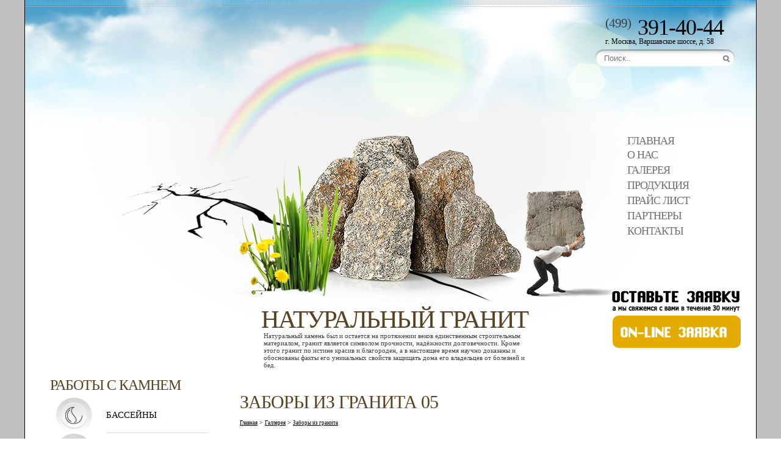

--- FILE ---
content_type: text/html; charset=Windows-1251
request_url: http://kamennaturalnyj.ru/zabory_iz_granita_05/
body_size: 4590
content:
<HTML>
	<HEAD>
		
<TITLE>Заборы из гранита 05 | НАТУРАЛЬНЫЙ КАМЕНЬ ДЛЯ ОТДЕЛКИ</TITLE>
<META NAME="description" CONTENT="Заборы из гранита 05">
<META NAME="keywords" CONTENT="Заборы из гранита 05">
		<link rel="stylesheet" href="/css/style.css" type="text/css">
		<link rel="shortcut icon" href="/img/favicon.ico" type="image/x-icon">
		<META HTTP-EQUIV="Content-Type" CONTENT="text/html; charset=windows-1251">
		<META HTTP-EQUIV="Content-Language" CONTENT="ru">
		<link href="/css/lightbox.css" rel="stylesheet" />
		<script src="/js/jquery-1.7.2.min.js"></script>
		<script src="/js/lightbox.js"></script>
	</HEAD>

	<BODY style="margin:0px;">
	<!-- Rating@Mail.ru counter -->
<script type="text/javascript">
var _tmr = _tmr || [];
_tmr.push({id: "2605799", type: "pageView", start: (new Date()).getTime()});
(function (d, w) {
   var ts = d.createElement("script"); ts.type = "text/javascript"; ts.async = true;
   ts.src = (d.location.protocol == "https:" ? "https:" : "http:") + "//top-fwz1.mail.ru/js/code.js";
   var f = function () {var s = d.getElementsByTagName("script")[0]; s.parentNode.insertBefore(ts, s);};
   if (w.opera == "[object Opera]") { d.addEventListener("DOMContentLoaded", f, false); } else { f(); }
})(document, window);
</script><noscript><div style="position:absolute;left:-10000px;">
<img src="//top-fwz1.mail.ru/counter?id=2605799;js=na" style="border:0;" height="1" width="1" alt="Рейтинг@Mail.ru" />
</div></noscript>
<!-- //Rating@Mail.ru counter -->

		<TABLE cellspacing="0" cellpadding="0" width="100%" height="100%" bgcolor="#bfbfbf">
		<TR>
		<TD>&nbsp;</TD>

		<TD width="1200" valign="top" style='background-image: url("/img/bgBottom.jpg"); background-repeat: no-repeat; background-position: left bottom;' bgcolor="#ffffff">
				<TABLE border="0" cellspacing="0" cellpadding="0" width="1200" height="100%" style='background-image: url("/img/bgTop.jpg"); background-repeat: no-repeat; background-position: left top; border-right: 1px ridge #000000; border-left: 1px ridge #000000;'>
				<TR height="26" align="right"><TD>
				</TD></TR>

				<TR height="55" align="right"><TD align="right">
						<table cellspacing="0" cellpadding="0" style="margin-right: 53px;">
						<tr>
							<td class="codPhone" width="53" valign="top">(499)</td>
							<td class="numPhone">391-40-44</td>
						</tr>
						<tr>
							<td colspan="2" class="adrText">
							г. Москва, Варшавское шоссе, д. 58 
							</td>
						</tr>
						</table>
				</TD></TR>

				<TR height="92" align="right"><TD align="right" valign="top">
						<table width="230" cellspacing="0" cellpadding="0" style='margin-right: 34px; background-image: url("/img/findPole.png"); background-repeat: no-repeat; background-position: left top;'>
						<tr height="30">
						<td width="200">
						<input type="text" placeholder="Поиск.." style="background: none; border: 0; width: 180px; height: 20px; padding-left: 15px; padding-right: 10px; padding-top: 0px;"/>
						</td>
						<td align="center">
						<img src="/img/findButtom.png" border="0">
						</td>
						</tr>
						</table>
				</TD></TR>

				<TR height="432" align="right"><TD valign="top">
						<table width="100%" cellspacing="0" cellpadding="0" border="0" height="432">
						<tr>
							<td width="402">&nbsp;</td>
							<td width="606" align="left" valign="bottom">
									<table border="0" cellspacing="0" cellpadding="0" width="425">
									<tr><td class="nameSite">
									<nobr>НАТУРАЛЬНЫЙ ГРАНИТ</nobr>
									</td></tr>
									<tr><td class="textSite" valign="bottom">
									<div style="margin-left:4px;">
									Натуральный камень был и остается на протяжении веков единственным строительным материалом, гранит является символом прочности, надёжности долговечности. Кроме этого гранит по истине красив и благороден, а в настоящее время научно доказаны и обоснованы факты его уникальных свойств защищать дома его владельцев от болезней и бед.
									</div>
									</td></tr>
									</table>
							</td>
							<td valign="top">
								&nbsp;
								<TABLE class="menuTop" cellspacing="0" cellpadding="0" border="0" style="margin-top:30px;">
	<TR height=\"25\">
		<TD align="left">
		<a href="/" class="LinkMenu">
		Главная
		</a>
		</TD>
	</TR>
		<TR height="25"><TD align="left"><nobr><a href="/o_nas/" class="LinkMenu">О нас</a></nobr></TD><TD width="24"></TD></TR><TR height="25"><TD align="left"><nobr><a href="/galereya/" class="LinkMenu">Галерея</a></nobr></TD><TD width="24"></TD></TR><TR height="25"><TD align="left"><nobr><a href="/produkciya/" class="LinkMenu">Продукция</a></nobr></TD><TD width="24"></TD></TR><TR height="25"><TD align="left"><nobr><a href="/prays_list/" class="LinkMenu">Прайс лист</a></nobr></TD><TD width="24"></TD></TR><TR height="25"><TD align="left"><nobr><a href="/partnery/" class="LinkMenu">Партнеры</a></nobr></TD><TD width="24"></TD></TR><TR height="25"><TD align="left"><nobr><a href="/kontakty/" class="LinkMenu">Контакты</a></nobr></TD><TD width="24"></TD></TR></TABLE>
							
								<a id="online_button" href="/kontakty/#online_request"></a>
							</td>
						</tr>
						</table>
				</TD></TR>

				<TR height="210" align="right"><TD valign="top">
						<table cellspacing="0" cellpadding="0" width="100%">
						<tr>
							<td width="41">&nbsp;</td>
							<td width="265" valign="top">
							<TABLE width="100%" border="0" cellspacing="0" cellpadding="0" class="pribor" ">
<TR>
	<TD colspan="3">
	<h2>Работы с камнем</h2>
	</TD>
</TR>
		<TR height="59"><TD width="79" align="center"><img src="/images/rubriki/basseyny_iz_granita_pic.png" width="59"></TD><TD width="13">&nbsp;</TD><TD class="tovar" style="border-bottom: 1px solid #dedede;"><a href="/basseyny_iz_granita/" class="tovar">Бассейны</a></TD><TD width="5"></TD></TR>
<TR height="59"><TD width="79" align="center"><img src="/images/rubriki/interer_iz_granita_pic.png" width="59"></TD><TD width="13">&nbsp;</TD><TD class="tovar" style="border-bottom: 1px solid #dedede;"><a href="/interer_iz_granita/" class="tovar">Интерьер</a></TD><TD width="5"></TD></TR>
<TR height="59"><TD width="79" align="center"><img src="/images/rubriki/kaminy_iz_granita_pic.png" width="59"></TD><TD width="13">&nbsp;</TD><TD class="tovar" style="border-bottom: 1px solid #dedede;"><a href="/kaminy_iz_granita/" class="tovar">Камины</a></TD><TD width="5"></TD></TR>
<TR height="59"><TD width="79" align="center"><img src="/images/rubriki/izdeliya_iz_granita_pic.png" width="59"></TD><TD width="13">&nbsp;</TD><TD class="tovar" style="border-bottom: 1px solid #dedede;"><a href="/izdeliya_iz_granita/" class="tovar">Изделия</a></TD><TD width="5"></TD></TR>
<TR height="59"><TD width="79" align="center"><img src="/images/rubriki/lestnicy_iz_granita_pic.png" width="59"></TD><TD width="13">&nbsp;</TD><TD class="tovar" style="border-bottom: 1px solid #dedede;"><a href="/lestnicy_iz_granita/" class="tovar">Лестницы</a></TD><TD width="5"></TD></TR>
<TR height="59"><TD width="79" align="center"><img src="/images/rubriki/zabory_iz_granita_pic.png" width="59"></TD><TD width="13">&nbsp;</TD><TD class="tovar" style="border-bottom: 1px solid #dedede;"><a href="/zabory_iz_granita/" class="tovar">Заборы</a></TD><TD width="5"></TD></TR>
<TR height="59"><TD width="79" align="center"><img src="/images/rubriki/cokol_iz_granita_pic.png" width="59"></TD><TD width="13">&nbsp;</TD><TD class="tovar" style="border-bottom: 1px solid #dedede;"><a href="/cokol_iz_granita/" class="tovar">Цоколь</a></TD><TD width="5"></TD></TR>
<TR height="59"><TD width="79" align="center"><img src="/images/rubriki/fasad_iz_granita_pic.png" width="59"></TD><TD width="13">&nbsp;</TD><TD class="tovar" style="border-bottom: 1px solid #dedede;"><a href="/fasad_iz_granita/" class="tovar">Фасад</a></TD><TD width="5"></TD></TR>
<TR height="59"><TD width="79" align="center"><img src="/images/rubriki/dorojki_iz_granita_pic.png" width="59"></TD><TD width="13">&nbsp;</TD><TD class="tovar" style="border-bottom: 1px solid #dedede;"><a href="/dorojki_iz_granita/" class="tovar">Дорожки</a></TD><TD width="5"></TD></TR>
<TR height="59"><TD width="79" align="center"><img src="/images/rubriki/landshaft_iz_granita_pic.png" width="59"></TD><TD width="13">&nbsp;</TD><TD class="tovar" style="border-bottom: 1px solid #dedede;"><a href="/landshaft_iz_granita/" class="tovar">Ландшафт</a></TD><TD width="5"></TD></TR>
<TR height="59"><TD width="79" align="center"><img src="/images/rubriki/besedki_iz_granita_pic.png" width="59"></TD><TD width="13">&nbsp;</TD><TD class="tovar"><a href="/besedki_iz_granita/" class="tovar">Беседки</a></TD><TD width="5"></TD></TR>
</TABLE>									<h2>Наши работы</h2>
		<TABLE border="0" align="center" cellspacing="0" cellpadding="0">
		<TR height="20"><TD>

		<TABLE border="0" cellspacing="0" cellpadding="0" class="goDalee" style="margin-top:5px;">	
		<TR height="93"><TD width="100" valign="top" align="right"><TABLE width="100" height="93" cellspacing="0" cellpadding="0" border="0"><TR><TD align="center"><a href="/images/pages/zabory_iz_granita_10.jpg" class="catalog" rel='lightbox[picsMoreLink]'><img src="/images/pages/zabory_iz_granita_10_min.jpg" style="padding:4px; border: 1px solid #dedede;" width="118" alt="Заборы из гранита 10"></a></TD></TR></TABLE></TD><TD width="7">&nbsp;</TD><TD width="100" valign="top" align="right"><TABLE width="100" height="93" cellspacing="0" cellpadding="0" border="0"><TR><TD align="center"><a href="/images/pages/zabory_iz_granita_14.jpg" class="catalog" rel='lightbox[picsMoreLink]'><img src="/images/pages/zabory_iz_granita_14_min.jpg" style="padding:4px; border: 1px solid #dedede;" width="118" alt="Заборы из гранита 14"></a></TD></TR></TABLE></TD><TR height="7"><TD colspan="3"></TD></TR><TR height="93"><TD width="100" valign="top" align="right"><TABLE width="100" height="93" cellspacing="0" cellpadding="0" border="0"><TR><TD align="center"><a href="/images/pages/zabory_iz_granita_13.jpg" class="catalog" rel='lightbox[picsMoreLink]'><img src="/images/pages/zabory_iz_granita_13_min.jpg" style="padding:4px; border: 1px solid #dedede;" width="118" alt="Заборы из гранита 13"></a></TD></TR></TABLE></TD><TD width="7">&nbsp;</TD><TD width="100" valign="top" align="right"><TABLE width="100" height="93" cellspacing="0" cellpadding="0" border="0"><TR><TD align="center"><a href="/images/pages/zabory_iz_granita_12.jpg" class="catalog" rel='lightbox[picsMoreLink]'><img src="/images/pages/zabory_iz_granita_12_min.jpg" style="padding:4px; border: 1px solid #dedede;" width="118" alt="Заборы из гранита 12"></a></TD></TR></TABLE></TD><TR height="7"><TD colspan="3"></TD></TR><TR height="93"><TD width="100" valign="top" align="right"><TABLE width="100" height="93" cellspacing="0" cellpadding="0" border="0"><TR><TD align="center"><a href="/images/pages/zabory_iz_granita_11.jpg" class="catalog" rel='lightbox[picsMoreLink]'><img src="/images/pages/zabory_iz_granita_11_min.jpg" style="padding:4px; border: 1px solid #dedede;" width="118" alt="Заборы из гранита 11"></a></TD></TR></TABLE></TD><TD width="7">&nbsp;</TD><TD width="100" valign="top" align="right"><TABLE width="100" height="93" cellspacing="0" cellpadding="0" border="0"><TR><TD align="center"><a href="/images/pages/lestnicy_iz_granita_35.jpg" class="catalog" rel='lightbox[picsMoreLink]'><img src="/images/pages/lestnicy_iz_granita_35_min.jpg" style="padding:4px; border: 1px solid #dedede;" width="118" alt="Лестницы из гранита 35"></a></TD></TR></TABLE></TD><TR height="7"><TD colspan="3"></TD></TR><TR height="93"><TD width="100" valign="top" align="right"><TABLE width="100" height="93" cellspacing="0" cellpadding="0" border="0"><TR><TD align="center"><a href="/images/pages/lestnicy_iz_granita_33.jpg" class="catalog" rel='lightbox[picsMoreLink]'><img src="/images/pages/lestnicy_iz_granita_33_min.jpg" style="padding:4px; border: 1px solid #dedede;" width="118" alt="Лестницы из гранита 33"></a></TD></TR></TABLE></TD><TD width="7">&nbsp;</TD><TD width="100" valign="top" align="right"><TABLE width="100" height="93" cellspacing="0" cellpadding="0" border="0"><TR><TD align="center"><a href="/images/pages/lestnicy_iz_granita_34.jpg" class="catalog" rel='lightbox[picsMoreLink]'><img src="/images/pages/lestnicy_iz_granita_34_min.jpg" style="padding:4px; border: 1px solid #dedede;" width="118" alt="Лестницы из гранита 34"></a></TD></TR></TABLE></TD><TR height="7"><TD colspan="3"></TD></TR><TR height="93"><TD width="100" valign="top" align="right"><TABLE width="100" height="93" cellspacing="0" cellpadding="0" border="0"><TR><TD align="center"><a href="/images/pages/cokol_iz_granita_01.jpg" class="catalog" rel='lightbox[picsMoreLink]'><img src="/images/pages/cokol_iz_granita_01_min.jpg" style="padding:4px; border: 1px solid #dedede;" width="118" alt="Цоколь из гранита 01"></a></TD></TR></TABLE></TD><TD width="7">&nbsp;</TD><TD width="100" valign="top" align="right"><TABLE width="100" height="93" cellspacing="0" cellpadding="0" border="0"><TR><TD align="center"><a href="/images/pages/zabory_iz_granita_09.jpg" class="catalog" rel='lightbox[picsMoreLink]'><img src="/images/pages/zabory_iz_granita_09_min.jpg" style="padding:4px; border: 1px solid #dedede;" width="118" alt="Заборы из гранита 09"></a></TD></TR></TABLE></TD></TR>
<TR height="1"><TD colspan="3"></TD></TR>				</TABLE>	
				</TD></TR>

		</TD></TR>

		<TR height="30"><TD align="right" valign="top" class="goDalee">[&nbsp;
		<a href="/galereya/" class="goDalee">Посмотреть все работы..</a>
		&nbsp;]
		</TD></TR>
		</TABLE>
							</td>
							<td width="46">&nbsp;</td>
							<td valign="top" class="commonText">
							<h1>Заборы из гранита 05</h1>
<div style="margin-bottom: 12px;">
<script type="text/javascript" src="http://ajax.googleapis.com/ajax/libs/jquery/1.7.1/jquery.min.js"></script>
<script type="text/javascript">
function uvelichenie()
{
	if (($("#image_big").css("width"))=="700px")
	{
		$("#image_big").css("position","relative");
		$("#image_big").css("width","300px");
		$("#image_big").css("border","0px solid #c0c0c0");
	}
	else
	{
		$("#image_big").css("position","absolute");
		$("#image_big").css("width","700px");
		$("#image_big").css("border","1px solid black");
	}
}
</script>
<script type="text/javascript">
function add_tovar_Ses(name_tov) {
name_tov='#'+name_tov
col=$(name_tov).val()
query="inc/add_korzina.php?name="+name_tov+"&count="+col
$('#hell').load(query);
} 
</script>


<TABLE width="95%" border="0" cellspacing="0" cellpadding="0" class="TextCommon">
<TR height="15"><TD><div class="LinkKatalog"><a href="/" class="LinkKatalog">Главная</a> > <a href="/galereya/" class="LinkKatalog">Галлерея</a> > <a href="/zabory_iz_granita/" class="LinkKatalog">Заборы из гранита</a></div></TD></TR>
<TR height="15"><TD></TD></TR>
<TR><TD><TABLE border="0" width="100%"><tr height="300"><td valign="top" align="left" width="270"><img alt="Заборы из гранита 05" id="image_big" onclick="uvelichenie()" src="/images/pages/zabory_iz_granita_05.jpg" width="300"></td><td>&nbsp;</td><td class="commonText" valign="top">Забор, выполненный из искусно уложенных гранитных отшлифованных плит - это достойный образец массивной конструкции и очень надежной ограды, которая сделана не на короткое время, а на века. Это одновременно и внушительная крепость и изысканное сооружение, где все продумано до мелочей. На фото образец цельной конструкции, для изготовления которой применялся только гранит.</td></tr></table><table width="350" cellspacing="4" cellpadding="0"><table width="100%" cellspacing="0" cellpadding="0" border="0"><tr><td class="brendText">&nbsp;</td><td><div style="position: relative;"><div id="service_message_48" class="cart_add_message_item"></div></div></td></tr></table></TD></TR></TABLE>							</td>
							<td width="160">&nbsp;</td>
						</tr>
						</table>
				</TD></TR>


				<TR height="379"><TD valign="bottom">
						<table cellspacing="0" cellpadding="0" width="100%" class="footerText" height="40">
						<tr>
							<td width="25">&nbsp;</td>
							<td width="320">
							Адрес: г. Москва, Варшавское шоссе, 58 <br>
							Тел.: 8 (499) 391-40-44 &nbsp;&nbsp;&nbsp; e-mail: v@kamnat.ru
							</td>

							<td width="100" align="center">
							<!-- Rating@Mail.ru logo -->
<a href="http://top.mail.ru/jump?from=2605799">
<img src="//top-fwz1.mail.ru/counter?id=2605799;t=464;l=1" 
style="border:0;" height="31" width="88" alt="Рейтинг@Mail.ru" /></a>
<!-- //Rating@Mail.ru logo -->

							</td>

							<td width="100" align="center">
<!-- Yandex.Metrika informer -->
<a href="https://metrika.yandex.ru/stat/?id=27918864&amp;from=informer"
target="_blank" rel="nofollow"><img src="//bs.yandex.ru/informer/27918864/3_0_FFFFFFFF_EFEFEFFF_0_pageviews"
style="width:88px; height:31px; border:0;" alt="Яндекс.Метрика" title="Яндекс.Метрика: данные за сегодня (просмотры, визиты и уникальные посетители)" onclick="try{Ya.Metrika.informer({i:this,id:27918864,lang:'ru'});return false}catch(e){}"/></a>
<!-- /Yandex.Metrika informer -->

<!-- Yandex.Metrika counter -->
<script type="text/javascript">
(function (d, w, c) {
    (w[c] = w[c] || []).push(function() {
        try {
            w.yaCounter27918864 = new Ya.Metrika({id:27918864,
                    webvisor:true,
                    clickmap:true,
                    trackLinks:true,
                    accurateTrackBounce:true});
        } catch(e) { }
    });

    var n = d.getElementsByTagName("script")[0],
        s = d.createElement("script"),
        f = function () { n.parentNode.insertBefore(s, n); };
    s.type = "text/javascript";
    s.async = true;
    s.src = (d.location.protocol == "https:" ? "https:" : "http:") + "//mc.yandex.ru/metrika/watch.js";

    if (w.opera == "[object Opera]") {
        d.addEventListener("DOMContentLoaded", f, false);
    } else { f(); }
})(document, window, "yandex_metrika_callbacks");
</script>
<noscript><div><img src="//mc.yandex.ru/watch/27918864" style="position:absolute; left:-9999px;" alt="" /></div></noscript>
<!-- /Yandex.Metrika counter -->
							</td>


							<td align="center">
							<a title="Интернет студия веб дизайна и Сео оптимизации по продвижению сайтов любой сложности." href="https://seopraim.ru" target="_blank" class="WebStudio">
							Создание и продвижение - <font color="#b90000">Seo</font>Praim
							</a>
							</td>

							<td width="300" align="right">2014 :: 2016 Все права защищены</td>
							<td width="25" align="center">&nbsp;</td>
						</tr>
						</table>
				</TD></TR>
				</TABLE>
		</TD>

		<TD>&nbsp;</TD>
		</TR>
		</TABLE>
	</BODY>
</HTML>

--- FILE ---
content_type: text/css
request_url: http://kamennaturalnyj.ru/css/style.css
body_size: 15696
content:
form .formLine { 
  float: left; 
  width: 100%; 
  margin-bottom: 5px; 
} 

form label { 
  float: left; 
  width: 60px; 
  text-align: right; 
  position: relative; 
  top: 2px; 
  margin-right: 5px; 
} 

form input[type=text], form input[type=password], form input[type=checkbox], textarea { 
 background: #fff; 
} 

form .formText {
 background: #fff; 
 border: 1px solid #212020; 
} 

form input[type=submit] {
 cursor: pointer; 
} 

form .formSubmit {
 cursor: pointer; 
 width: auto; 
} 

 * html input {
 z-index: expression( 
 runtimeStyle.zIndex = 1, 
 type == "text" ? (className = "formText") : 0, 
 type == "password" ? (className = "formText") : 0, 
 type == "submit" ? (className = "formSubmit") : 0,
 type == "textarea" ? (className = "formText") : 0,
 type == "checkbox" ? (className = "formText") : 0
 ) 
 }


hr {
    color: #74af2b; 
    background-color:#212020; 
    border:0px none;
    height:1px; 
    clear:both; 
}

h1 {
	FONT-FAMILY: tahoma; COLOR: #59421f; FONT-SIZE: 30px; TEXT-DECORATION: none; LINE-HEIGHT: 30px; FONT-WEIGHT: normal; margin-top: 40px; margin-bottom: 12px; LETTER-SPACING: -1px; TEXT-TRANSFORM: uppercase;
}

h2 {
	FONT-FAMILY: tahoma; COLOR: #59421f; FONT-SIZE: 24px; TEXT-DECORATION: none; LINE-HEIGHT: 24px; FONT-WEIGHT: normal; margin-top: 15px; margin-bottom: 8px; LETTER-SPACING: -1px; TEXT-TRANSFORM: uppercase;
}

.SiteName {
	FONT-FAMILY: tahoma; COLOR: #1266a6; FONT-SIZE: 44px; TEXT-DECORATION: none; LINE-HEIGHT: 42px; FONT-WEIGHT: normal; TEXT-TRANSFORM: uppercase; LETTER-SPACING: -1px;
}

.codPhone {
	FONT-FAMILY: tahoma; COLOR: #3f3f3f; FONT-SIZE: 21px; TEXT-DECORATION: none; LINE-HEIGHT: 17px; FONT-WEIGHT: normal; LETTER-SPACING: -1px;
}

.numPhone {
	FONT-FAMILY: tahoma; COLOR: #000000; FONT-SIZE:36px; TEXT-DECORATION: none; LINE-HEIGHT: 30px; FONT-WEIGHT: normal; LETTER-SPACING: -1px;
}


.adrText {
	FONT-FAMILY: tahoma; COLOR: #000000; FONT-SIZE: 12px; TEXT-DECORATION: none; LINE-HEIGHT: 17px; FONT-WEIGHT: normal;
}

.nameSite {
	FONT-FAMILY: tahoma; COLOR: #59421f; FONT-SIZE: 41px; TEXT-DECORATION: none; LINE-HEIGHT: 41px; FONT-WEIGHT: normal; TEXT-TRANSFORM: uppercase; LETTER-SPACING: -2px;
}

.textSite {
	FONT-FAMILY: tahoma; COLOR: #404040; FONT-SIZE: 11px; TEXT-DECORATION: none; LINE-HEIGHT: 12px; FONT-WEIGHT: normal;
}

.commonText {
	FONT-FAMILY: tahoma; COLOR: #404040; FONT-SIZE: 13px; TEXT-DECORATION: none; LINE-HEIGHT: 17px; FONT-WEIGHT: normal;
}

.textTovar {
	FONT-FAMILY: tahoma; COLOR: #404040; FONT-SIZE: 11px; TEXT-DECORATION: none; LINE-HEIGHT: 13px; FONT-WEIGHT: normal;
}

.noneText {
	FONT-FAMILY: tahoma; COLOR: #404040; FONT-SIZE: 2px; TEXT-DECORATION: none; LINE-HEIGHT: 2px; FONT-WEIGHT: normal;
}






.copyRight {
	FONT-FAMILY: tahoma; COLOR: #000000; FONT-SIZE: 12px; TEXT-DECORATION: none; LINE-HEIGHT: 24px; FONT-WEIGHT: normal;
}

.regim {
	FONT-FAMILY: tahoma; COLOR: #000000; FONT-SIZE: 11px; TEXT-DECORATION: none; LINE-HEIGHT: 12px; FONT-WEIGHT: normal;
}

.regimLn {
	FONT-FAMILY: tahoma; COLOR: #000000; FONT-SIZE: 10px; TEXT-DECORATION: none; LINE-HEIGHT: 12px; FONT-WEIGHT: normal;
}

.nameLitleSite {
	FONT-FAMILY: tahoma; COLOR: #000000; FONT-SIZE: 30px; TEXT-DECORATION: none; LINE-HEIGHT: 30px; FONT-WEIGHT: normal;
}

.deviz {
	FONT-FAMILY: tahoma; COLOR: #000000; FONT-SIZE: 14px; TEXT-DECORATION: none; LINE-HEIGHT: 14px; FONT-WEIGHT: normal;
}

.menuTop {
	FONT-FAMILY: tahoma; COLOR: #4b4b4b; FONT-SIZE: 12px; TEXT-DECORATION: none; LINE-HEIGHT: 14px; FONT-WEIGHT: normal;
}

.footerText {
	FONT-FAMILY: tahoma; COLOR: #ffffff; FONT-SIZE: 12px; TEXT-DECORATION: none; LINE-HEIGHT: 14px; FONT-WEIGHT: normal;
}



.tovar {
	FONT-FAMILY: tahoma; COLOR: #4b4b4b; FONT-SIZE: 15px; TEXT-DECORATION: none; LINE-HEIGHT: 16px; FONT-WEIGHT: normal;
}

A.tovar:link {
	FONT-FAMILY: tahoma; COLOR: #000000; FONT-SIZE: 15px; LINE-HEIGHT: 16px; FONT-WEIGHT: normal; TEXT-DECORATION: none; TEXT-TRANSFORM: uppercase; 
}
A.tovar:visited {
	FONT-FAMILY: tahoma; COLOR: #000000; FONT-SIZE: 15px; LINE-HEIGHT: 16px; FONT-WEIGHT: normal; TEXT-DECORATION: none; TEXT-TRANSFORM: uppercase; 
}
A.tovar:active {
	FONT-FAMILY: tahoma; COLOR: #000000; FONT-SIZE: 15px; LINE-HEIGHT: 16px; FONT-WEIGHT: normal; TEXT-DECORATION: none; TEXT-TRANSFORM: uppercase; 
}
A.tovar:hover {
	FONT-FAMILY: tahoma; COLOR: #b30012; FONT-SIZE: 15px; LINE-HEIGHT: 16px; FONT-WEIGHT: normal; TEXT-DECORATION: underline; TEXT-TRANSFORM: uppercase; 
}


.tovarSel {
	FONT-FAMILY: tahoma; COLOR: #b30012; FONT-SIZE: 12px; TEXT-DECORATION: none; LINE-HEIGHT: 17px; FONT-WEIGHT: normal;
}

A.tovarSel:link {
	FONT-FAMILY: tahoma; COLOR: #b30012; FONT-SIZE: 12px; LINE-HEIGHT: 17px; FONT-WEIGHT: normal; TEXT-DECORATION: underline; TEXT-TRANSFORM: uppercase; 
}
A.tovarSel:visited {
	FONT-FAMILY: tahoma; COLOR: #b30012; FONT-SIZE: 12px; LINE-HEIGHT: 17px; FONT-WEIGHT: normal; TEXT-DECORATION: underline; TEXT-TRANSFORM: uppercase; 
}
A.tovarSel:active {
	FONT-FAMILY: tahoma; COLOR: #b30012; FONT-SIZE: 12px; LINE-HEIGHT: 17px; FONT-WEIGHT: normal; TEXT-DECORATION: underline; TEXT-TRANSFORM: uppercase; 
}
A.tovarSel:hover {
	FONT-FAMILY: tahoma; COLOR: #ff0000; FONT-SIZE: 12px; LINE-HEIGHT: 17px; FONT-WEIGHT: normal; TEXT-DECORATION: none; TEXT-TRANSFORM: uppercase; 
}





.goDalee {
	FONT-FAMILY: tahoma; COLOR: #010101; FONT-SIZE: 11px; TEXT-DECORATION: none; LINE-HEIGHT: 13px; FONT-WEIGHT: normal;
}

A.goDalee:link {
	FONT-FAMILY: tahoma; COLOR: #010101; FONT-SIZE: 11px; TEXT-DECORATION: underline; LINE-HEIGHT: 13px; FONT-WEIGHT: normal;
}
A.goDalee:visited {
	FONT-FAMILY: tahoma; COLOR: #010101; FONT-SIZE: 11px; TEXT-DECORATION: underline; LINE-HEIGHT: 13px; FONT-WEIGHT: normal;
}
A.goDalee:active {
	FONT-FAMILY: tahoma; COLOR: #010101; FONT-SIZE: 11px; TEXT-DECORATION: underline; LINE-HEIGHT: 13px; FONT-WEIGHT: normal;
}
A.goDalee:hover {
	FONT-FAMILY: tahoma; COLOR: #b30012; FONT-SIZE: 11px; TEXT-DECORATION: none; LINE-HEIGHT: 13px; FONT-WEIGHT: normal;
}




.basketText {
	FONT-FAMILY: tahoma; COLOR: #000000; FONT-SIZE: 11px; LINE-HEIGHT: 13px; FONT-WEIGHT: normal; TEXT-DECORATION: none;
}

A.basketText:link {
	FONT-FAMILY: tahoma; COLOR: #000000; FONT-SIZE: 11px; LINE-HEIGHT: 13px; FONT-WEIGHT: bold; TEXT-DECORATION: none; TEXT-TRANSFORM: uppercase;
}
A.basketText:visited {
	FONT-FAMILY: tahoma; COLOR: #000000; FONT-SIZE: 11px; LINE-HEIGHT: 13px; FONT-WEIGHT: bold; TEXT-DECORATION: none; TEXT-TRANSFORM: uppercase;
}
A.basketText:active {
	FONT-FAMILY: tahoma; COLOR: #000000; FONT-SIZE: 11px; LINE-HEIGHT: 13px; FONT-WEIGHT: bold; TEXT-DECORATION: none; TEXT-TRANSFORM: uppercase;
}
A.basketText:hover {
	FONT-FAMILY: tahoma; COLOR: #b30012; FONT-SIZE: 11px; LINE-HEIGHT: 13px; FONT-WEIGHT: bold; TEXT-DECORATION: underline; TEXT-TRANSFORM: uppercase;
}



A.LinkMenu:link {
	FONT-FAMILY: tahoma; COLOR: #737373; FONT-SIZE: 18px; LINE-HEIGHT: 21px; FONT-WEIGHT: normal; TEXT-DECORATION: none; TEXT-TRANSFORM: uppercase; LETTER-SPACING: -1px;
}
A.LinkMenu:visited {
	FONT-FAMILY: tahoma; COLOR: #737373; FONT-SIZE: 18px; LINE-HEIGHT: 21px; FONT-WEIGHT: normal; TEXT-DECORATION: none; TEXT-TRANSFORM: uppercase; LETTER-SPACING: -1px;
}
A.LinkMenu:active {
	FONT-FAMILY: tahoma; COLOR: #737373; FONT-SIZE: 18px; LINE-HEIGHT: 21px; FONT-WEIGHT: normal; TEXT-DECORATION: none; TEXT-TRANSFORM: uppercase; LETTER-SPACING: -1px;
}
A.LinkMenu:hover {
	FONT-FAMILY: tahoma; COLOR: #f19604; FONT-SIZE: 18px; LINE-HEIGHT: 21px; FONT-WEIGHT: normal; TEXT-DECORATION: underline; TEXT-TRANSFORM: uppercase; LETTER-SPACING: -1px;
}



A.tovarLink:link {
	FONT-FAMILY: tahoma; COLOR: #000000; FONT-SIZE: 12px; LINE-HEIGHT: 12px; FONT-WEIGHT: normal; TEXT-DECORATION: none; TEXT-TRANSFORM: lowercase;
}
A.tovarLink:visited {
	FONT-FAMILY: tahoma; COLOR: #000000; FONT-SIZE: 12px; LINE-HEIGHT: 12px; FONT-WEIGHT: normal; TEXT-DECORATION: none; TEXT-TRANSFORM: lowercase;
}
A.tovarLink:active {
	FONT-FAMILY: tahoma; COLOR: #000000; FONT-SIZE: 12px; LINE-HEIGHT: 12px; FONT-WEIGHT: normal; TEXT-DECORATION: none; TEXT-TRANSFORM: lowercase;
}
A.tovarLink:hover {
	FONT-FAMILY: tahoma; COLOR: #b30000; FONT-SIZE: 12px; LINE-HEIGHT: 12px; FONT-WEIGHT: normal; TEXT-DECORATION: underline; TEXT-TRANSFORM: lowercase; 
}



A.WebStudio:link {
	FONT-FAMILY: tahoma; COLOR: #ffffff; FONT-SIZE: 10px; LINE-HEIGHT: 11px; FONT-WEIGHT: normal; TEXT-DECORATION: none; 
}
A.WebStudio:visited {
	FONT-FAMILY: tahoma; COLOR: #ffffff; FONT-SIZE: 10px; LINE-HEIGHT: 11px; FONT-WEIGHT: normal; TEXT-DECORATION: none; 
}
A.WebStudio:active {
	FONT-FAMILY: tahoma; COLOR: #ffffff; FONT-SIZE: 10px; LINE-HEIGHT: 11px; FONT-WEIGHT: normal; TEXT-DECORATION: none; 
}
A.WebStudio:hover {
	FONT-FAMILY: tahoma; COLOR: #b30000; FONT-SIZE: 10px; LINE-HEIGHT: 11px; FONT-WEIGHT: normal; TEXT-DECORATION: underline; 
}


.cenaText{
	FONT-FAMILY: tahoma; COLOR: #b30000; FONT-SIZE: 11px; LINE-HEIGHT: 11px; FONT-WEIGHT: bold; TEXT-DECORATION: none; TEXT-TRANSFORM: uppercase;
}

.catalog {
	FONT-FAMILY: tahoma; COLOR: #59421f; FONT-SIZE: 24px; LINE-HEIGHT: 24px; FONT-WEIGHT: normal; TEXT-DECORATION: none;
}

A.catalog:link {
		FONT-FAMILY: tahoma; COLOR: #59421f; FONT-SIZE: 24px; LINE-HEIGHT: 24px; FONT-WEIGHT: normal; TEXT-DECORATION: none; LETTER-SPACING: -1px;
}
A.catalog:visited {
		FONT-FAMILY: tahoma; COLOR: #59421f; FONT-SIZE: 24px; LINE-HEIGHT: 24px; FONT-WEIGHT: normal; TEXT-DECORATION: none; LETTER-SPACING: -1px;
}
A.catalog:active {
		FONT-FAMILY: tahoma; COLOR: #59421f; FONT-SIZE: 24px; LINE-HEIGHT: 24px; FONT-WEIGHT: normal; TEXT-DECORATION: none; LETTER-SPACING: -1px;
}
A.catalog:hover {
		FONT-FAMILY: tahoma; COLOR: #000000; FONT-SIZE: 24px; LINE-HEIGHT: 24px; FONT-WEIGHT: normal; TEXT-DECORATION: underline; LETTER-SPACING: -1px;
}



A.catalogNum:link {
	FONT-FAMILY: tahoma; COLOR: #000000; FONT-SIZE: 10px; LINE-HEIGHT: 10px; FONT-WEIGHT: normal; TEXT-DECORATION: none; TEXT-TRANSFORM: lowwercase;
}
A.catalogNum:visited {
	FONT-FAMILY: tahoma; COLOR: #000000; FONT-SIZE: 10px; LINE-HEIGHT: 10px; FONT-WEIGHT: normal; TEXT-DECORATION: none; TEXT-TRANSFORM: lowwercase;
}
A.catalogNum:active {
	FONT-FAMILY: tahoma; COLOR: #000000; FONT-SIZE: 10px; LINE-HEIGHT: 10px; FONT-WEIGHT: normal; TEXT-DECORATION: none; TEXT-TRANSFORM: lowwercase;
}
A.catalogNum:hover {
	FONT-FAMILY: tahoma; COLOR: #000000; FONT-SIZE: 10px; LINE-HEIGHT: 10px; FONT-WEIGHT: normal; TEXT-DECORATION: none; TEXT-TRANSFORM: lowwercase;
}




.LinkKatalog {
	FONT-FAMILY: tahoma; COLOR: #000000; FONT-SIZE: 10px; LINE-HEIGHT: 11px; FONT-WEIGHT: normal; TEXT-TRANSFORM: lowwercase;
}

A.LinkKatalog:link {
	FONT-FAMILY: tahoma; COLOR: #000000; FONT-SIZE: 9px; LINE-HEIGHT: 11px; FONT-WEIGHT: normal; TEXT-DECORATION: underline; TEXT-TRANSFORM: lowwercase;
}
A.LinkKatalog:visited {
	FONT-FAMILY: tahoma; COLOR: #000000; FONT-SIZE: 9px; LINE-HEIGHT: 11px; FONT-WEIGHT: normal; TEXT-DECORATION: underline; TEXT-TRANSFORM: lowwercase;
}
A.LinkKatalog:active {
	FONT-FAMILY: tahoma; COLOR: #000000; FONT-SIZE: 9px; LINE-HEIGHT: 11px; FONT-WEIGHT: normal; TEXT-DECORATION: underline; TEXT-TRANSFORM: lowwercase;
}
A.LinkKatalog:hover {
	FONT-FAMILY: tahoma; COLOR: #3a3a3a; FONT-SIZE: 9px; LINE-HEIGHT: 11px; FONT-WEIGHT: normal; TEXT-DECORATION: none; TEXT-TRANSFORM: lowwercase;
}





.nameKat {
	FONT-FAMILY: tahoma; COLOR: #000000; FONT-SIZE: 11px; LINE-HEIGHT: 13px; FONT-WEIGHT: normal; TEXT-TRANSFORM: lowwercase;
}

A.nameKat:link {
	FONT-FAMILY: tahoma; COLOR: #000000; FONT-SIZE: 12px; LINE-HEIGHT: 13px; FONT-WEIGHT: normal; TEXT-DECORATION: none; TEXT-TRANSFORM: lowwercase;
}
A.nameKat:visited {
	FONT-FAMILY: tahoma; COLOR: #000000; FONT-SIZE: 12px; LINE-HEIGHT: 13px; FONT-WEIGHT: normal; TEXT-DECORATION: none; TEXT-TRANSFORM: lowwercase;
}
A.nameKat:active {
	FONT-FAMILY: tahoma; COLOR: #000000; FONT-SIZE: 12px; LINE-HEIGHT: 13px; FONT-WEIGHT: normal; TEXT-DECORATION: none; TEXT-TRANSFORM: lowwercase;
}
A.nameKat:hover {
	FONT-FAMILY: tahoma; COLOR: #3a3a3a; FONT-SIZE: 12px; LINE-HEIGHT: 13px; FONT-WEIGHT: normal; TEXT-DECORATION: underline; TEXT-TRANSFORM: lowwercase;
}





.cenaTextBig {
	FONT-FAMILY: tahoma; COLOR: #b30000; FONT-SIZE: 21px; LINE-HEIGHT: 22px; FONT-WEIGHT: bold; TEXT-DECORATION: none;
}

.buttonText {
	FONT-FAMILY: tahoma; COLOR: #000000; FONT-SIZE: 11px; LINE-HEIGHT: 1px; FONT-WEIGHT: normal; TEXT-DECORATION: none; TEXT-ALIGN: center;
}

.cart_add_message_list {
	background: #FFF;
	display: none;
	color: red;
	font: 14px Verdana;
	height: 90px;
	padding-top: 60px;
	position: absolute;
	width: 207px;
}
.cart_add_message_item {
	background: #FFF;
	display: none;
	color: red;
	font: 14px Verdana;
	position: absolute;
	right: 0;
	top: 55px;
}
.send {
	opacity: 0.6;
}
.send:active {
	opacity: 1;
}


/* =================================== */
/* ========= Обратная связь ========== */
/* =================================== */

#online_feedback {
	background: #FFF;
	border-radius: 8px;
	box-shadow: 0px 0px 10px #696969;
	font-family: tahoma;
	overflow: hidden;
	padding: 20px 20px 15px;
	text-align: center;
	width: 440px;
}

.inner_block {
	position: relative;
}

.of_label {
	float: left;
	font-size: 13px;
	margin: 6px 10px 0 0;
	text-align: right;
	width: 100px;
}
.txtar {
	margin: 60px 10px 0 0;
}

.of_input_block {
	float: right;
	margin: 0 0 15px 0;
	position: relative;
}
.of_input {
	border: 1px solid #B1B1B1;
	border-radius: 5px;
	font: 13px verdana;
	height: 30px;
	padding: 1px 4px;
	width: 330px;
}
.of_input:focus {
	border: 1px solid #1592CC;
	box-shadow: 0px 0px 3px #1592CC;
}
.upper {
	text-transform: uppercase;
}
.warning_message{
    bottom: 9px;
	color: #CC0000;
	font-size: 13px;
	left: 117px;
	position: absolute;
	text-align: right;
	top: 5px;
}

#online_feedback textarea {
	border: 1px solid #B1B1B1;
	border-radius: 5px;
	font: 13px verdana;
	height: 140px;
	padding: 4px;
	resize: none;
	width: 330px;
}
#online_feedback textarea:focus {
	border: 1px solid #1592CC;
	box-shadow: 0px 0px 3px #1592CC;
}

.recaptcha {
    background: url(/img/refresh.png) no-repeat -1px -1px / 26px 26px;
    border: 1px solid #BCBCBC;
    border-radius: 4px;
    color: #F89404;
    cursor: pointer;
    display: block;
    float: left;
    height: 26px;
    margin-left: 76px;
    outline: medium none;
    width: 26px;
}

#online_feedback img {
	float: left;
	height: 25px;
	margin-left: 10px;
	width: 100px;
}

#send_message {
	background: #F0F0F0;
	background: linear-gradient(to bottom, #FFF, #E0E0E0);
	border: 1px solid #A7A7A7;
	border-radius: 5px;
	float: right;
	font-size: 11px;
	height: 34px;
	margin-bottom: 4px;
	width: 108px;
	z-index: 20;
}

#send_message:hover {
	background: #F0F0F0;
}

.of_note {
	clear: both;
	font-size: 11px;
	padding-top: 10px;
	text-align: left;
}

.of_label sup {
	color: #CC0000;
	font: 15px arial;
	line-height: 3px;
	position: relative;
	top: 5px;
}

#warning {
	background: #fff;
	display: none;
	color: red;
	font-size: 20px;
	height: 85px;
	padding-top: 70px;
	position: absolute;
	top: -55px;
	width: 100%;
}

#online_button {
	background: url(/img/onlineBtn.png) no-repeat 0 0;
	display: block;
	height: 94px;
	outline: none;
	position: relative;
	right: 25px;
	top: 85px;
	width: 211px;
}